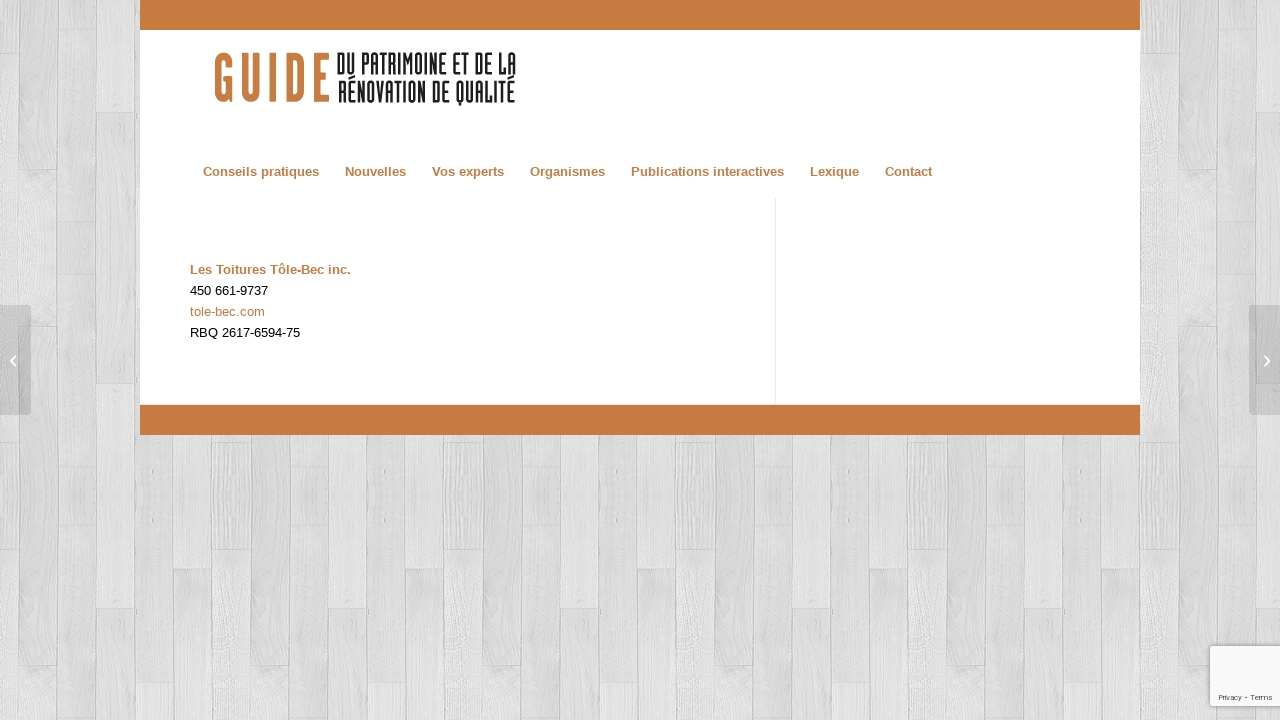

--- FILE ---
content_type: text/html; charset=utf-8
request_url: https://www.google.com/recaptcha/api2/anchor?ar=1&k=6LeXtqYaAAAAAMQs_hZymzAV8JlaLifRWprn-zq_&co=aHR0cHM6Ly9tb25ndWlkZWR1cGF0cmltb2luZS5jb206NDQz&hl=en&v=PoyoqOPhxBO7pBk68S4YbpHZ&size=invisible&anchor-ms=20000&execute-ms=30000&cb=hpb4qzd22jb1
body_size: 49705
content:
<!DOCTYPE HTML><html dir="ltr" lang="en"><head><meta http-equiv="Content-Type" content="text/html; charset=UTF-8">
<meta http-equiv="X-UA-Compatible" content="IE=edge">
<title>reCAPTCHA</title>
<style type="text/css">
/* cyrillic-ext */
@font-face {
  font-family: 'Roboto';
  font-style: normal;
  font-weight: 400;
  font-stretch: 100%;
  src: url(//fonts.gstatic.com/s/roboto/v48/KFO7CnqEu92Fr1ME7kSn66aGLdTylUAMa3GUBHMdazTgWw.woff2) format('woff2');
  unicode-range: U+0460-052F, U+1C80-1C8A, U+20B4, U+2DE0-2DFF, U+A640-A69F, U+FE2E-FE2F;
}
/* cyrillic */
@font-face {
  font-family: 'Roboto';
  font-style: normal;
  font-weight: 400;
  font-stretch: 100%;
  src: url(//fonts.gstatic.com/s/roboto/v48/KFO7CnqEu92Fr1ME7kSn66aGLdTylUAMa3iUBHMdazTgWw.woff2) format('woff2');
  unicode-range: U+0301, U+0400-045F, U+0490-0491, U+04B0-04B1, U+2116;
}
/* greek-ext */
@font-face {
  font-family: 'Roboto';
  font-style: normal;
  font-weight: 400;
  font-stretch: 100%;
  src: url(//fonts.gstatic.com/s/roboto/v48/KFO7CnqEu92Fr1ME7kSn66aGLdTylUAMa3CUBHMdazTgWw.woff2) format('woff2');
  unicode-range: U+1F00-1FFF;
}
/* greek */
@font-face {
  font-family: 'Roboto';
  font-style: normal;
  font-weight: 400;
  font-stretch: 100%;
  src: url(//fonts.gstatic.com/s/roboto/v48/KFO7CnqEu92Fr1ME7kSn66aGLdTylUAMa3-UBHMdazTgWw.woff2) format('woff2');
  unicode-range: U+0370-0377, U+037A-037F, U+0384-038A, U+038C, U+038E-03A1, U+03A3-03FF;
}
/* math */
@font-face {
  font-family: 'Roboto';
  font-style: normal;
  font-weight: 400;
  font-stretch: 100%;
  src: url(//fonts.gstatic.com/s/roboto/v48/KFO7CnqEu92Fr1ME7kSn66aGLdTylUAMawCUBHMdazTgWw.woff2) format('woff2');
  unicode-range: U+0302-0303, U+0305, U+0307-0308, U+0310, U+0312, U+0315, U+031A, U+0326-0327, U+032C, U+032F-0330, U+0332-0333, U+0338, U+033A, U+0346, U+034D, U+0391-03A1, U+03A3-03A9, U+03B1-03C9, U+03D1, U+03D5-03D6, U+03F0-03F1, U+03F4-03F5, U+2016-2017, U+2034-2038, U+203C, U+2040, U+2043, U+2047, U+2050, U+2057, U+205F, U+2070-2071, U+2074-208E, U+2090-209C, U+20D0-20DC, U+20E1, U+20E5-20EF, U+2100-2112, U+2114-2115, U+2117-2121, U+2123-214F, U+2190, U+2192, U+2194-21AE, U+21B0-21E5, U+21F1-21F2, U+21F4-2211, U+2213-2214, U+2216-22FF, U+2308-230B, U+2310, U+2319, U+231C-2321, U+2336-237A, U+237C, U+2395, U+239B-23B7, U+23D0, U+23DC-23E1, U+2474-2475, U+25AF, U+25B3, U+25B7, U+25BD, U+25C1, U+25CA, U+25CC, U+25FB, U+266D-266F, U+27C0-27FF, U+2900-2AFF, U+2B0E-2B11, U+2B30-2B4C, U+2BFE, U+3030, U+FF5B, U+FF5D, U+1D400-1D7FF, U+1EE00-1EEFF;
}
/* symbols */
@font-face {
  font-family: 'Roboto';
  font-style: normal;
  font-weight: 400;
  font-stretch: 100%;
  src: url(//fonts.gstatic.com/s/roboto/v48/KFO7CnqEu92Fr1ME7kSn66aGLdTylUAMaxKUBHMdazTgWw.woff2) format('woff2');
  unicode-range: U+0001-000C, U+000E-001F, U+007F-009F, U+20DD-20E0, U+20E2-20E4, U+2150-218F, U+2190, U+2192, U+2194-2199, U+21AF, U+21E6-21F0, U+21F3, U+2218-2219, U+2299, U+22C4-22C6, U+2300-243F, U+2440-244A, U+2460-24FF, U+25A0-27BF, U+2800-28FF, U+2921-2922, U+2981, U+29BF, U+29EB, U+2B00-2BFF, U+4DC0-4DFF, U+FFF9-FFFB, U+10140-1018E, U+10190-1019C, U+101A0, U+101D0-101FD, U+102E0-102FB, U+10E60-10E7E, U+1D2C0-1D2D3, U+1D2E0-1D37F, U+1F000-1F0FF, U+1F100-1F1AD, U+1F1E6-1F1FF, U+1F30D-1F30F, U+1F315, U+1F31C, U+1F31E, U+1F320-1F32C, U+1F336, U+1F378, U+1F37D, U+1F382, U+1F393-1F39F, U+1F3A7-1F3A8, U+1F3AC-1F3AF, U+1F3C2, U+1F3C4-1F3C6, U+1F3CA-1F3CE, U+1F3D4-1F3E0, U+1F3ED, U+1F3F1-1F3F3, U+1F3F5-1F3F7, U+1F408, U+1F415, U+1F41F, U+1F426, U+1F43F, U+1F441-1F442, U+1F444, U+1F446-1F449, U+1F44C-1F44E, U+1F453, U+1F46A, U+1F47D, U+1F4A3, U+1F4B0, U+1F4B3, U+1F4B9, U+1F4BB, U+1F4BF, U+1F4C8-1F4CB, U+1F4D6, U+1F4DA, U+1F4DF, U+1F4E3-1F4E6, U+1F4EA-1F4ED, U+1F4F7, U+1F4F9-1F4FB, U+1F4FD-1F4FE, U+1F503, U+1F507-1F50B, U+1F50D, U+1F512-1F513, U+1F53E-1F54A, U+1F54F-1F5FA, U+1F610, U+1F650-1F67F, U+1F687, U+1F68D, U+1F691, U+1F694, U+1F698, U+1F6AD, U+1F6B2, U+1F6B9-1F6BA, U+1F6BC, U+1F6C6-1F6CF, U+1F6D3-1F6D7, U+1F6E0-1F6EA, U+1F6F0-1F6F3, U+1F6F7-1F6FC, U+1F700-1F7FF, U+1F800-1F80B, U+1F810-1F847, U+1F850-1F859, U+1F860-1F887, U+1F890-1F8AD, U+1F8B0-1F8BB, U+1F8C0-1F8C1, U+1F900-1F90B, U+1F93B, U+1F946, U+1F984, U+1F996, U+1F9E9, U+1FA00-1FA6F, U+1FA70-1FA7C, U+1FA80-1FA89, U+1FA8F-1FAC6, U+1FACE-1FADC, U+1FADF-1FAE9, U+1FAF0-1FAF8, U+1FB00-1FBFF;
}
/* vietnamese */
@font-face {
  font-family: 'Roboto';
  font-style: normal;
  font-weight: 400;
  font-stretch: 100%;
  src: url(//fonts.gstatic.com/s/roboto/v48/KFO7CnqEu92Fr1ME7kSn66aGLdTylUAMa3OUBHMdazTgWw.woff2) format('woff2');
  unicode-range: U+0102-0103, U+0110-0111, U+0128-0129, U+0168-0169, U+01A0-01A1, U+01AF-01B0, U+0300-0301, U+0303-0304, U+0308-0309, U+0323, U+0329, U+1EA0-1EF9, U+20AB;
}
/* latin-ext */
@font-face {
  font-family: 'Roboto';
  font-style: normal;
  font-weight: 400;
  font-stretch: 100%;
  src: url(//fonts.gstatic.com/s/roboto/v48/KFO7CnqEu92Fr1ME7kSn66aGLdTylUAMa3KUBHMdazTgWw.woff2) format('woff2');
  unicode-range: U+0100-02BA, U+02BD-02C5, U+02C7-02CC, U+02CE-02D7, U+02DD-02FF, U+0304, U+0308, U+0329, U+1D00-1DBF, U+1E00-1E9F, U+1EF2-1EFF, U+2020, U+20A0-20AB, U+20AD-20C0, U+2113, U+2C60-2C7F, U+A720-A7FF;
}
/* latin */
@font-face {
  font-family: 'Roboto';
  font-style: normal;
  font-weight: 400;
  font-stretch: 100%;
  src: url(//fonts.gstatic.com/s/roboto/v48/KFO7CnqEu92Fr1ME7kSn66aGLdTylUAMa3yUBHMdazQ.woff2) format('woff2');
  unicode-range: U+0000-00FF, U+0131, U+0152-0153, U+02BB-02BC, U+02C6, U+02DA, U+02DC, U+0304, U+0308, U+0329, U+2000-206F, U+20AC, U+2122, U+2191, U+2193, U+2212, U+2215, U+FEFF, U+FFFD;
}
/* cyrillic-ext */
@font-face {
  font-family: 'Roboto';
  font-style: normal;
  font-weight: 500;
  font-stretch: 100%;
  src: url(//fonts.gstatic.com/s/roboto/v48/KFO7CnqEu92Fr1ME7kSn66aGLdTylUAMa3GUBHMdazTgWw.woff2) format('woff2');
  unicode-range: U+0460-052F, U+1C80-1C8A, U+20B4, U+2DE0-2DFF, U+A640-A69F, U+FE2E-FE2F;
}
/* cyrillic */
@font-face {
  font-family: 'Roboto';
  font-style: normal;
  font-weight: 500;
  font-stretch: 100%;
  src: url(//fonts.gstatic.com/s/roboto/v48/KFO7CnqEu92Fr1ME7kSn66aGLdTylUAMa3iUBHMdazTgWw.woff2) format('woff2');
  unicode-range: U+0301, U+0400-045F, U+0490-0491, U+04B0-04B1, U+2116;
}
/* greek-ext */
@font-face {
  font-family: 'Roboto';
  font-style: normal;
  font-weight: 500;
  font-stretch: 100%;
  src: url(//fonts.gstatic.com/s/roboto/v48/KFO7CnqEu92Fr1ME7kSn66aGLdTylUAMa3CUBHMdazTgWw.woff2) format('woff2');
  unicode-range: U+1F00-1FFF;
}
/* greek */
@font-face {
  font-family: 'Roboto';
  font-style: normal;
  font-weight: 500;
  font-stretch: 100%;
  src: url(//fonts.gstatic.com/s/roboto/v48/KFO7CnqEu92Fr1ME7kSn66aGLdTylUAMa3-UBHMdazTgWw.woff2) format('woff2');
  unicode-range: U+0370-0377, U+037A-037F, U+0384-038A, U+038C, U+038E-03A1, U+03A3-03FF;
}
/* math */
@font-face {
  font-family: 'Roboto';
  font-style: normal;
  font-weight: 500;
  font-stretch: 100%;
  src: url(//fonts.gstatic.com/s/roboto/v48/KFO7CnqEu92Fr1ME7kSn66aGLdTylUAMawCUBHMdazTgWw.woff2) format('woff2');
  unicode-range: U+0302-0303, U+0305, U+0307-0308, U+0310, U+0312, U+0315, U+031A, U+0326-0327, U+032C, U+032F-0330, U+0332-0333, U+0338, U+033A, U+0346, U+034D, U+0391-03A1, U+03A3-03A9, U+03B1-03C9, U+03D1, U+03D5-03D6, U+03F0-03F1, U+03F4-03F5, U+2016-2017, U+2034-2038, U+203C, U+2040, U+2043, U+2047, U+2050, U+2057, U+205F, U+2070-2071, U+2074-208E, U+2090-209C, U+20D0-20DC, U+20E1, U+20E5-20EF, U+2100-2112, U+2114-2115, U+2117-2121, U+2123-214F, U+2190, U+2192, U+2194-21AE, U+21B0-21E5, U+21F1-21F2, U+21F4-2211, U+2213-2214, U+2216-22FF, U+2308-230B, U+2310, U+2319, U+231C-2321, U+2336-237A, U+237C, U+2395, U+239B-23B7, U+23D0, U+23DC-23E1, U+2474-2475, U+25AF, U+25B3, U+25B7, U+25BD, U+25C1, U+25CA, U+25CC, U+25FB, U+266D-266F, U+27C0-27FF, U+2900-2AFF, U+2B0E-2B11, U+2B30-2B4C, U+2BFE, U+3030, U+FF5B, U+FF5D, U+1D400-1D7FF, U+1EE00-1EEFF;
}
/* symbols */
@font-face {
  font-family: 'Roboto';
  font-style: normal;
  font-weight: 500;
  font-stretch: 100%;
  src: url(//fonts.gstatic.com/s/roboto/v48/KFO7CnqEu92Fr1ME7kSn66aGLdTylUAMaxKUBHMdazTgWw.woff2) format('woff2');
  unicode-range: U+0001-000C, U+000E-001F, U+007F-009F, U+20DD-20E0, U+20E2-20E4, U+2150-218F, U+2190, U+2192, U+2194-2199, U+21AF, U+21E6-21F0, U+21F3, U+2218-2219, U+2299, U+22C4-22C6, U+2300-243F, U+2440-244A, U+2460-24FF, U+25A0-27BF, U+2800-28FF, U+2921-2922, U+2981, U+29BF, U+29EB, U+2B00-2BFF, U+4DC0-4DFF, U+FFF9-FFFB, U+10140-1018E, U+10190-1019C, U+101A0, U+101D0-101FD, U+102E0-102FB, U+10E60-10E7E, U+1D2C0-1D2D3, U+1D2E0-1D37F, U+1F000-1F0FF, U+1F100-1F1AD, U+1F1E6-1F1FF, U+1F30D-1F30F, U+1F315, U+1F31C, U+1F31E, U+1F320-1F32C, U+1F336, U+1F378, U+1F37D, U+1F382, U+1F393-1F39F, U+1F3A7-1F3A8, U+1F3AC-1F3AF, U+1F3C2, U+1F3C4-1F3C6, U+1F3CA-1F3CE, U+1F3D4-1F3E0, U+1F3ED, U+1F3F1-1F3F3, U+1F3F5-1F3F7, U+1F408, U+1F415, U+1F41F, U+1F426, U+1F43F, U+1F441-1F442, U+1F444, U+1F446-1F449, U+1F44C-1F44E, U+1F453, U+1F46A, U+1F47D, U+1F4A3, U+1F4B0, U+1F4B3, U+1F4B9, U+1F4BB, U+1F4BF, U+1F4C8-1F4CB, U+1F4D6, U+1F4DA, U+1F4DF, U+1F4E3-1F4E6, U+1F4EA-1F4ED, U+1F4F7, U+1F4F9-1F4FB, U+1F4FD-1F4FE, U+1F503, U+1F507-1F50B, U+1F50D, U+1F512-1F513, U+1F53E-1F54A, U+1F54F-1F5FA, U+1F610, U+1F650-1F67F, U+1F687, U+1F68D, U+1F691, U+1F694, U+1F698, U+1F6AD, U+1F6B2, U+1F6B9-1F6BA, U+1F6BC, U+1F6C6-1F6CF, U+1F6D3-1F6D7, U+1F6E0-1F6EA, U+1F6F0-1F6F3, U+1F6F7-1F6FC, U+1F700-1F7FF, U+1F800-1F80B, U+1F810-1F847, U+1F850-1F859, U+1F860-1F887, U+1F890-1F8AD, U+1F8B0-1F8BB, U+1F8C0-1F8C1, U+1F900-1F90B, U+1F93B, U+1F946, U+1F984, U+1F996, U+1F9E9, U+1FA00-1FA6F, U+1FA70-1FA7C, U+1FA80-1FA89, U+1FA8F-1FAC6, U+1FACE-1FADC, U+1FADF-1FAE9, U+1FAF0-1FAF8, U+1FB00-1FBFF;
}
/* vietnamese */
@font-face {
  font-family: 'Roboto';
  font-style: normal;
  font-weight: 500;
  font-stretch: 100%;
  src: url(//fonts.gstatic.com/s/roboto/v48/KFO7CnqEu92Fr1ME7kSn66aGLdTylUAMa3OUBHMdazTgWw.woff2) format('woff2');
  unicode-range: U+0102-0103, U+0110-0111, U+0128-0129, U+0168-0169, U+01A0-01A1, U+01AF-01B0, U+0300-0301, U+0303-0304, U+0308-0309, U+0323, U+0329, U+1EA0-1EF9, U+20AB;
}
/* latin-ext */
@font-face {
  font-family: 'Roboto';
  font-style: normal;
  font-weight: 500;
  font-stretch: 100%;
  src: url(//fonts.gstatic.com/s/roboto/v48/KFO7CnqEu92Fr1ME7kSn66aGLdTylUAMa3KUBHMdazTgWw.woff2) format('woff2');
  unicode-range: U+0100-02BA, U+02BD-02C5, U+02C7-02CC, U+02CE-02D7, U+02DD-02FF, U+0304, U+0308, U+0329, U+1D00-1DBF, U+1E00-1E9F, U+1EF2-1EFF, U+2020, U+20A0-20AB, U+20AD-20C0, U+2113, U+2C60-2C7F, U+A720-A7FF;
}
/* latin */
@font-face {
  font-family: 'Roboto';
  font-style: normal;
  font-weight: 500;
  font-stretch: 100%;
  src: url(//fonts.gstatic.com/s/roboto/v48/KFO7CnqEu92Fr1ME7kSn66aGLdTylUAMa3yUBHMdazQ.woff2) format('woff2');
  unicode-range: U+0000-00FF, U+0131, U+0152-0153, U+02BB-02BC, U+02C6, U+02DA, U+02DC, U+0304, U+0308, U+0329, U+2000-206F, U+20AC, U+2122, U+2191, U+2193, U+2212, U+2215, U+FEFF, U+FFFD;
}
/* cyrillic-ext */
@font-face {
  font-family: 'Roboto';
  font-style: normal;
  font-weight: 900;
  font-stretch: 100%;
  src: url(//fonts.gstatic.com/s/roboto/v48/KFO7CnqEu92Fr1ME7kSn66aGLdTylUAMa3GUBHMdazTgWw.woff2) format('woff2');
  unicode-range: U+0460-052F, U+1C80-1C8A, U+20B4, U+2DE0-2DFF, U+A640-A69F, U+FE2E-FE2F;
}
/* cyrillic */
@font-face {
  font-family: 'Roboto';
  font-style: normal;
  font-weight: 900;
  font-stretch: 100%;
  src: url(//fonts.gstatic.com/s/roboto/v48/KFO7CnqEu92Fr1ME7kSn66aGLdTylUAMa3iUBHMdazTgWw.woff2) format('woff2');
  unicode-range: U+0301, U+0400-045F, U+0490-0491, U+04B0-04B1, U+2116;
}
/* greek-ext */
@font-face {
  font-family: 'Roboto';
  font-style: normal;
  font-weight: 900;
  font-stretch: 100%;
  src: url(//fonts.gstatic.com/s/roboto/v48/KFO7CnqEu92Fr1ME7kSn66aGLdTylUAMa3CUBHMdazTgWw.woff2) format('woff2');
  unicode-range: U+1F00-1FFF;
}
/* greek */
@font-face {
  font-family: 'Roboto';
  font-style: normal;
  font-weight: 900;
  font-stretch: 100%;
  src: url(//fonts.gstatic.com/s/roboto/v48/KFO7CnqEu92Fr1ME7kSn66aGLdTylUAMa3-UBHMdazTgWw.woff2) format('woff2');
  unicode-range: U+0370-0377, U+037A-037F, U+0384-038A, U+038C, U+038E-03A1, U+03A3-03FF;
}
/* math */
@font-face {
  font-family: 'Roboto';
  font-style: normal;
  font-weight: 900;
  font-stretch: 100%;
  src: url(//fonts.gstatic.com/s/roboto/v48/KFO7CnqEu92Fr1ME7kSn66aGLdTylUAMawCUBHMdazTgWw.woff2) format('woff2');
  unicode-range: U+0302-0303, U+0305, U+0307-0308, U+0310, U+0312, U+0315, U+031A, U+0326-0327, U+032C, U+032F-0330, U+0332-0333, U+0338, U+033A, U+0346, U+034D, U+0391-03A1, U+03A3-03A9, U+03B1-03C9, U+03D1, U+03D5-03D6, U+03F0-03F1, U+03F4-03F5, U+2016-2017, U+2034-2038, U+203C, U+2040, U+2043, U+2047, U+2050, U+2057, U+205F, U+2070-2071, U+2074-208E, U+2090-209C, U+20D0-20DC, U+20E1, U+20E5-20EF, U+2100-2112, U+2114-2115, U+2117-2121, U+2123-214F, U+2190, U+2192, U+2194-21AE, U+21B0-21E5, U+21F1-21F2, U+21F4-2211, U+2213-2214, U+2216-22FF, U+2308-230B, U+2310, U+2319, U+231C-2321, U+2336-237A, U+237C, U+2395, U+239B-23B7, U+23D0, U+23DC-23E1, U+2474-2475, U+25AF, U+25B3, U+25B7, U+25BD, U+25C1, U+25CA, U+25CC, U+25FB, U+266D-266F, U+27C0-27FF, U+2900-2AFF, U+2B0E-2B11, U+2B30-2B4C, U+2BFE, U+3030, U+FF5B, U+FF5D, U+1D400-1D7FF, U+1EE00-1EEFF;
}
/* symbols */
@font-face {
  font-family: 'Roboto';
  font-style: normal;
  font-weight: 900;
  font-stretch: 100%;
  src: url(//fonts.gstatic.com/s/roboto/v48/KFO7CnqEu92Fr1ME7kSn66aGLdTylUAMaxKUBHMdazTgWw.woff2) format('woff2');
  unicode-range: U+0001-000C, U+000E-001F, U+007F-009F, U+20DD-20E0, U+20E2-20E4, U+2150-218F, U+2190, U+2192, U+2194-2199, U+21AF, U+21E6-21F0, U+21F3, U+2218-2219, U+2299, U+22C4-22C6, U+2300-243F, U+2440-244A, U+2460-24FF, U+25A0-27BF, U+2800-28FF, U+2921-2922, U+2981, U+29BF, U+29EB, U+2B00-2BFF, U+4DC0-4DFF, U+FFF9-FFFB, U+10140-1018E, U+10190-1019C, U+101A0, U+101D0-101FD, U+102E0-102FB, U+10E60-10E7E, U+1D2C0-1D2D3, U+1D2E0-1D37F, U+1F000-1F0FF, U+1F100-1F1AD, U+1F1E6-1F1FF, U+1F30D-1F30F, U+1F315, U+1F31C, U+1F31E, U+1F320-1F32C, U+1F336, U+1F378, U+1F37D, U+1F382, U+1F393-1F39F, U+1F3A7-1F3A8, U+1F3AC-1F3AF, U+1F3C2, U+1F3C4-1F3C6, U+1F3CA-1F3CE, U+1F3D4-1F3E0, U+1F3ED, U+1F3F1-1F3F3, U+1F3F5-1F3F7, U+1F408, U+1F415, U+1F41F, U+1F426, U+1F43F, U+1F441-1F442, U+1F444, U+1F446-1F449, U+1F44C-1F44E, U+1F453, U+1F46A, U+1F47D, U+1F4A3, U+1F4B0, U+1F4B3, U+1F4B9, U+1F4BB, U+1F4BF, U+1F4C8-1F4CB, U+1F4D6, U+1F4DA, U+1F4DF, U+1F4E3-1F4E6, U+1F4EA-1F4ED, U+1F4F7, U+1F4F9-1F4FB, U+1F4FD-1F4FE, U+1F503, U+1F507-1F50B, U+1F50D, U+1F512-1F513, U+1F53E-1F54A, U+1F54F-1F5FA, U+1F610, U+1F650-1F67F, U+1F687, U+1F68D, U+1F691, U+1F694, U+1F698, U+1F6AD, U+1F6B2, U+1F6B9-1F6BA, U+1F6BC, U+1F6C6-1F6CF, U+1F6D3-1F6D7, U+1F6E0-1F6EA, U+1F6F0-1F6F3, U+1F6F7-1F6FC, U+1F700-1F7FF, U+1F800-1F80B, U+1F810-1F847, U+1F850-1F859, U+1F860-1F887, U+1F890-1F8AD, U+1F8B0-1F8BB, U+1F8C0-1F8C1, U+1F900-1F90B, U+1F93B, U+1F946, U+1F984, U+1F996, U+1F9E9, U+1FA00-1FA6F, U+1FA70-1FA7C, U+1FA80-1FA89, U+1FA8F-1FAC6, U+1FACE-1FADC, U+1FADF-1FAE9, U+1FAF0-1FAF8, U+1FB00-1FBFF;
}
/* vietnamese */
@font-face {
  font-family: 'Roboto';
  font-style: normal;
  font-weight: 900;
  font-stretch: 100%;
  src: url(//fonts.gstatic.com/s/roboto/v48/KFO7CnqEu92Fr1ME7kSn66aGLdTylUAMa3OUBHMdazTgWw.woff2) format('woff2');
  unicode-range: U+0102-0103, U+0110-0111, U+0128-0129, U+0168-0169, U+01A0-01A1, U+01AF-01B0, U+0300-0301, U+0303-0304, U+0308-0309, U+0323, U+0329, U+1EA0-1EF9, U+20AB;
}
/* latin-ext */
@font-face {
  font-family: 'Roboto';
  font-style: normal;
  font-weight: 900;
  font-stretch: 100%;
  src: url(//fonts.gstatic.com/s/roboto/v48/KFO7CnqEu92Fr1ME7kSn66aGLdTylUAMa3KUBHMdazTgWw.woff2) format('woff2');
  unicode-range: U+0100-02BA, U+02BD-02C5, U+02C7-02CC, U+02CE-02D7, U+02DD-02FF, U+0304, U+0308, U+0329, U+1D00-1DBF, U+1E00-1E9F, U+1EF2-1EFF, U+2020, U+20A0-20AB, U+20AD-20C0, U+2113, U+2C60-2C7F, U+A720-A7FF;
}
/* latin */
@font-face {
  font-family: 'Roboto';
  font-style: normal;
  font-weight: 900;
  font-stretch: 100%;
  src: url(//fonts.gstatic.com/s/roboto/v48/KFO7CnqEu92Fr1ME7kSn66aGLdTylUAMa3yUBHMdazQ.woff2) format('woff2');
  unicode-range: U+0000-00FF, U+0131, U+0152-0153, U+02BB-02BC, U+02C6, U+02DA, U+02DC, U+0304, U+0308, U+0329, U+2000-206F, U+20AC, U+2122, U+2191, U+2193, U+2212, U+2215, U+FEFF, U+FFFD;
}

</style>
<link rel="stylesheet" type="text/css" href="https://www.gstatic.com/recaptcha/releases/PoyoqOPhxBO7pBk68S4YbpHZ/styles__ltr.css">
<script nonce="CkuDreLTZnr62jXr4Tt2MQ" type="text/javascript">window['__recaptcha_api'] = 'https://www.google.com/recaptcha/api2/';</script>
<script type="text/javascript" src="https://www.gstatic.com/recaptcha/releases/PoyoqOPhxBO7pBk68S4YbpHZ/recaptcha__en.js" nonce="CkuDreLTZnr62jXr4Tt2MQ">
      
    </script></head>
<body><div id="rc-anchor-alert" class="rc-anchor-alert"></div>
<input type="hidden" id="recaptcha-token" value="[base64]">
<script type="text/javascript" nonce="CkuDreLTZnr62jXr4Tt2MQ">
      recaptcha.anchor.Main.init("[\x22ainput\x22,[\x22bgdata\x22,\x22\x22,\[base64]/[base64]/[base64]/[base64]/[base64]/[base64]/[base64]/[base64]/[base64]/[base64]\\u003d\x22,\[base64]\\u003d\\u003d\x22,\x22YMK1McKHwrfCo8KDOwjChiVew7PDt8KHwqHDsMK2wpctw6MWwqTDkMOrw4DDkcKLPcKBXjDDnMKzEcKCan/Dh8KwGE7CisOLTXrCgMKlb8OMdMOBwpo+w6oawptRwqnDrz/[base64]/CvsOGNRkfTMOFNh/DkXzCoC16BREZwoB3wrvChBjDrBDDl0R9wqzCnH3Dk1VQwosFwqHClDfDnMKJw64nBHALL8KSw7PCtMOWw6bDhMOYwoHCtmslasOqw5dEw5PDocKNL1VywpPDs1AtXsK2w6LCt8O2JMOhwqAQK8ONAsKlendTw7IWHMO8w6HDoRfCqsOzUiQDUwYFw7/[base64]/[base64]/CjcORcTfCnBMhwrfCnHUbwpJUw6/DicKAw6ImL8O2wpHDp2bDrm7Dq8K2MktFecOpw5LDvsKYCWVBw7bCk8KdwqV2L8Oww6XDrUhcw5fDiRc6wojDrSo2woNHA8K2wo0Ow5llbcOxe2jCmwFdd8KTwq7CkcOAw4zCrsO1w6VRdi/[base64]/SlY4wqdRDXN5BMOhQH3DgnENIicow7jDj8OlQ8K7ZMOqw4guw7NMw5DClMKBwrXCmcKgDDjDmlTDvHJjUSrClMOfwq8RQjt/w5LCh0IFwrbCoMOyBcOgwoQ+wqFQwph0wrtZwqvDrBXCtFTDjwrDmDzCmj1MEsOQIsKcdmDDgATDnFw8F8KXw7fCqsKWw4ojXMO5KcOkwpPCjcKed2bDtcOBwp8bwqp7w5XChMK6ahzCv8KQP8OAw7rChMK/wo8iwocXGgXDkMKAS0fCog/CsVc6d3BES8O4w53CgndlHXnDhcKCLMO6MMOVJmM7UHc1OFHCuFzDv8KCw6TCq8KpwplOw5fDux3CjC/CsSPCncOdw4zCrMOXwpkIwrsLCRxTTnpfw4DDt0XDmDzCiT3CiMKKChZUamJBwr0twoB4a8Kqw7ZQe0rCpMKfw5LCiMK3MsOQccKGwrLCpsK6w5/CkG3CqcKPw5vDssKSKW8qwr7CqsO9wq3DugBjw5PDgcKRwoPCvngNw4hYAMKaTDDCgMOiw5xmZ8OcPFLDplMnFAZkO8KSwoVKcBXDp0nDgC5MHA58Dx/Cm8O3wrzCoyzCjicqNjJdw716D0M9wrXDg8KiwoBdw5BRw6TDlMK2woUFw5hYworCkwnDrjHCg8KIwqLCvj/CikHDncOawpoPwrd/woYdHMOVwpbDsgUSQcKxw7QfLsOnAsOnMcK/NlcsOsKLKcKeS0MlFWwWw543w53DompkYMKhKB8CwppSZUHChxrCtcO8wqI3w6PCtMKwwpzCoGTDqmxmwr45X8Kuwp91w7/DicOjEMKLw7/[base64]/DhsKxw5TDscKewoJSw4XCs2AKacKZw51KfRTDicKoa8KjwobDn8OnScOiacKwwo9EYX0dwq/[base64]/CjzR/w4PCihTDvMK2Om3CmiLDr0jCl25tI8KIF3PDnDtow4BIw4BLwoXDsX0uwohGwo3DrsOdw5xiwp/[base64]/YMKGCB53wqXDsMO3Qn0YbVvDscKyPVLCiyDCoMKQa8KeeVoiwpxyaMKHwpPCmxpMCsOIMcKOIGrCssKgw4hNw4bCnWDDoMOcw7UBUnZEw5XCrMK5w7p3wo5JZcOnQwQ3wrDDksKQPlrDiSzCvRhgTcOJwoVmOMOKZVR9w73DgyxoZ8OxfcOfwrfDhcOqA8KpwqDDrk/CpcOaJm8GbjU1V3DDsRbDhcKnR8K5KsO0SGbDl0QGVBInNsOxw7Q6w5jCvAoTKGpkMsKGwpYeck1vEhx+w4sLw5QpJCdBJsKRwph2w6c3HH1yJwt8JF7DrsOwG2NQwrnCrsKndMKiIlvCnCXCvURBeVnDt8OfV8KDV8KDwoHDrR3Doi5Qw6HDlhDCucK/wo06esOZw6l/wrg5wqfDjsOuw6nDg8OcCMOuLAAUGcKNfEcFYsKaw7HDmivCnsOKwpnCisOnKh/CqhwYRcO+PQHDiMO/MMOna1HCmcK1e8O2BcKGwr3DmUEhwpgvwpfDusKnwpdVSAjDgMOtw5wNFhtMw6c2McOMG1fCrcOvVQF5w6nCmQ8ZNMO+J3LDk8OLwpbDizvCtBfDssO5w6bDvXoNaMOrLEbCjTfDh8KIw4Yrwq/DiMObw6s5Ck3Cn3oewqhdJ8K5ZSpTCMKJw7hSS8O2w6LDp8OkNQPCp8K5w6LDpUTDpcK7w7/DocKawrszwqpEQn5gw4zDoFZDLcKIwr7Cp8KTZMK7w5/CisK3w5R4FQk4C8KfEMOFwrARI8KVG8KNNcKrw4TDpFfDm1fCvMKIw6nDhcObwoshe8OIwp/Cjns8WGrDmH01wqY8w5Quw5vClVTDqcKEwp/[base64]/CnsKXwrwuCMKcwqfCusORABnDqMOoThl2w7J5A3rClcOsK8O/wr/[base64]/Drxsnw47Cs8OAScKwN8KDO8O/wqoEdgTCvmTDncKJRsOoZh3Cn2F3dg1Gw4k1w5TDk8KXw6lTW8OXwrxfw6zDhxBTwovCpyLDn8O0RDN/w7clB24Qwq/CqCHDrsObIcKnUS0wJ8Opw6DCmxjDh8OZQcKDwqHDp0vDsFh/CcK8EX7Dl8KLwoYPwrXDsW7DjnF5w7l7QC3DicKeGMKnw7zDmXpyYnZwf8KkJcKyAjPDrsOjI8KEwpdZHcKsw41KQsKOw50UXn/CvsOgw6/DsMK8wqZ/aFh6woPDqw0RdWfCkRsIwq1uwobDmnxXwpcOOnpCwqI0wofDqMKtw57DgQtZwpE7H8OXw5ANI8KGwq/CiMKHYcKGw54hTVgXwrLCosOKaRzDr8KPw5lMwrjDoHQuwoNzS8KywqrCuMKFJ8K5IzPDmy1PVnbCrsKKD2jDqUfDvMK5woPDgcOiw48CSSHChHzCvlgCwqJoScKnOMKJHljDrsK/woY0woVicEDCkWDCi8KZPU1GHgQnBHfCgsKtw5MFw5jCi8OJwpoYBiNyHEYQTsONDMOBw6ZaWsKXw7s4wplNw4HDrQHDpgrCoMKLa0Yow6vCgShmw57DscK7w7hAw7N5PMKxwr5tKsKFw6I9w5jDksKRG8Kuw7jCg8ORWMKcU8KWEcOmHxHCmDLDvgFJw47CmDJpD3/Ck8OxLcOxw6hcwrAGcMOXwq/DrMKdQgLCpgx4w7PDri7Dg1gpw7dcw5PCvWoIWyo4w7/[base64]/[base64]/Dhi7DgsO3w5QRwrxwwqbCrMKHw4HCrFNlw4YyCsKXwqTDtsKLwpbCmTwEacKMfsKTw7soATzDnMOIwqQ6OcK9esOhFlvDqsK8wrFtTXMWSWzCnX7Dg8K6C0HDn0RNw5LDlDPDkhXDqsKwD0jCuVnCrMOdakgSwr4Uw64eYsOQT1hUw7rCiHrCkMKkNFHChU/CnTVWwq/Dt2HCocOGwqjCnRJqTMKed8Knw7ZnUMKrw74cUsKiwpLCuwRadAgVPWLDhDhOwowhR10pdAMKw4gqwq/DiRRuIMKfeRLDlwXCvATDq8OIRcKgw6MOXzwswoI5Y206U8KnfVcOwoHDgyJBw65qR8KGDzIILcKWw7/CiMOuwqPDhsO1RsO+woogYcOKw4zDnsOPwqfDgkstQhTDsmUSwoPCn0HDqjUPwr4iKcO9wp3DnsOawo3CqcKCDHDDohg6wqDDkcK8McONw5U3w7rCkF/[base64]/DolzDpXQIDi0owpfCkMOYPMKdw6hQw5BTwogewqR7NMKCwrPDvcO3cnzDqsKlwo/Dh8OFHF/DrcKNwr3CpxPDl0vCu8KgG0UhG8Kkw6FlwonDpHfDuMKdFsKsT0PDiFLDiMO1O8OSBxQ/w7YzLcO4wroiVsOjHi94w5rCkMOBwqUCwoU5a3vDq1Mnwq/[base64]/Dmxt+w4cpaGrCpzh6wp7DmwzDh0TDm8K2Rh7DsMOfwr/CjsKRw7cNXgwQw5cpPMOcS8OiI27Cu8OkwqnChsKgFMKRwqcBLcKVwprCg8KSw79oLcKgRMKfTznCisOIwrMCwrJCwonDq0/CjcOkw4fDuQrCu8KDwrvDpcK3EMOUY3Jww53CrREOcMKjwo3Dp8Knw6jCisKpVcKrw7nDtsO4EsOCw7LDn8OkwpjDl2s/PWUTw7bCrRvCvVogw5EENQZlwoItU8OwwrUCwqTDjsKnBcKoLXZAVljCq8OPcDBVS8KPwr0xIcOgw77Dl2gZKsKPEcOow5PDjzbDrMOxw5RLC8Orw6TDowBdwoPCscKswpcFHSt6X8OyVQzCvnoiwpAmw4vCvAjCpRvCpsKIw7IJwq/DmkHCj8Kfw7XDgSTDo8K3fsO6wosldXLCo8KBVCYkwp9+w43CjsKMw53DosOqR8KBwoVFXmPCmcOcW8KBO8KrQMO1wr3DhiTCisKfw6LCklZ9Ln0vw5V1ZBLCpsKACVFLFWxGw7UEw4nCkcO+NwrCnsOwMGfDpcOYwpHCoXDCgsKNQcKbXsK3w7BPwqRvw7/CrivCmlvClMKOw7VLDmhrH8K4wp/DknrDt8K3Hh3Cu3o8wrLCpMOYwoQ8w6HCssOBwoPDtRDDvlgRfUDCvxMaJcKpDcKAw6QOecOTQMOHNx0+w7vCpcKkeDDCjsKRwrYYX27DmsODw4F9woMULsOJGsKdEQrDlAliN8Ocw5rDixEjQ8OoGMKhw5c0WsOOwqUJHGsywrYyO0vCtsOcw79SZBDDgUh/P1DDiToZSMO+wqfCviQXw67DtMKuw5gGL8KOw4LCtMKxScOQw5/CgCPDmUt+QMKSwrt4w45kEcKyw5Uzc8KTw5vCuGxaBBTDrCMZaytxw7jCgyHCgsKvw6rCv3pfE8K4YRzCoGnDk0zDoVnDoBvDq8KYw7TDgiJfwo0ZDsOPwrDCrEzCncOZWsOuw4nDlR0/RGLDjsOrwrXDum0oD0rDu8KhZcKmwrdWwpzDp8K+VnjCljHDhDbDuMKCwrTCoAFxesOub8OLBcOfw5N2wpTCuU3CvsOfw6R5A8KJOsOeT8OMe8Ohwrl6w4Bkw6BmUsOgw7/DhMKGw5lzwpfDtcOnwrlewpMGwo0hw6fDrWZjwp8yw6XCt8KRwrXDvh7CsFrCrSDChRrCtsOswo/DisKHwrZCPwgUCEgqYnLCnkLDgcOlw6PDucKmGMKjw69CMyLCnmcHZRzClHxmTcOmM8KRPRDCpHzDuSjDhm/CgTvCscOOEyNewq7DpsOxfzzCssK3bMKOwptdwobCiMOUwpfDscKNwpjDs8KhS8KMTmjCrcOFa1hOw6HDhSjDlcKlTMKXw7cHwobCssKVw6BmwoHDlV1MEsKaw5Q7LAIkaXlMenQzB8OUw50HKA/DjU7DrgMUJjjCuMOkw6EUFm5cw5AlTF4iDAh+w6dLw7MLwosMwqjCugLDukTChhfCuR/Do098Phg3WVTCkzpyQcO2wrzDjUzCtMK+bMOXYsObwoLDgcKCOMKOw4o2woDDmAXCksK0XR4nJT8DwrgUHC0hw5kKwpU/GcKJPcOLwrMSH0LCkE/DllHCo8ONw4dVdCYbwozDsMKTGcOAPcKwwpHChcOGUn9vdTTCgWHClsOgZMOraMKUIGTChMKeTMO5dsKGGsOkw6TDry7DoVoGWcODwqvDkSDDqTszwqrDj8O6w7DCkMKFK3zCu8OEwqcsw7LCjsORw4bDkHLDnsOIwpTDlTTCk8KZw4HDvkrDqMK/[base64]/ChEgzwqDCg8K/[base64]/BUAqwoxPOFrCjTXCmBXClVDDumvCgHo7w6LDuzTDusKPwo/CjwDDsMKkdUJLw6B5wpArw4/CmMOxf3FtwoxnwqpgXMKqXMOPccOhdURLfsOqbh/DlsKKAMKudTdnwr3DusO3w73DkcKqMmUiw6hPPhfCthnCqsOvPMOpwp3ChArCgsKVw5VWwqJLw71lw6d7wqrCg1ckwpgeNCZUwpvDgcKYw5HCg8K4wqbChMKMw7EJZ1l/[base64]/DgEF4wrPDnnLDqkptdTXCs2PDocOEw6XDrXTCjMKOw7LCpVHDmMOoesOOw5fCjcOuYw9nwo3DvcO4XX7Dhltcw7nDuAAkw74KJ1HDlgJ4w5kUDxvDnBzDo2HCh1pqeHkzGMO7w7F/BMKtMRrDqcOHwrnCs8OwZsOcY8KFwrXDrQbDn8OPRVVfw7jDtTPChcOJDsOeR8Oqw5LCtMOaHcKYw6zDgMOla8OWwrrCqcKYwrzDoMOzURQDw5/CgC/[base64]/DqsOhw7MjBTLDjVTDjC3CsMOqworCqhvDpXHCtMOAwrV+w4FxwoJiwqrCtsKpw7TCmQJawq1WP1vCmsKbwqJIBmYDQTh/YFjCp8OWTyA2PSh2eMOnHMOaIsKlVy7DscOBcRTClcK/NcOZwp3DmCYqUg1YwoR6G8ODwonDlTU/AcO5fQDCk8Oiwpt3w4shEsOlBzLDkzjChH0nw7M4wonDgMK0w6HChSIUIUcvf8ONBcO5PsOow6rDqx5Nwq/CtcKgRGgOf8OZHcOfwqLDucKlAjPDrMKww6ISw6Y0SxrDosKiWSHCmTF9w4jDnMOza8K7wpPDgBwGw5DCksKADMKcccONwqApAl/[base64]/DmX7CvHYJw7p1QMKKw6IBwpx/w700B8Kow4PCg8OPw4FBSR/ChsOxIXE0D8KZCcOtKgLCtMO7AsKlMwQhUsKrQWzCvsOZw5/DnMOucXDDu8OkwpHDhcKZIzcVwq3CokfCsWk3w4sHNcO0w6xkwrlVV8KKwrfCiSjCoy8LwrzCh8K9NBfDjcOJw6sgN8KpBybDjkLDsMObw4TDmCrCp8KPXg/[base64]/DlsOIw4AJw7PCiMOad2pcwroIdmtEw63CoSlGYsKsw7fCkGxNM1fCt0gyw5TCgFM4w6zCr8OjJhx7Bk3Dih/Cv08RNhYFw5Yhwod5C8OZw47DksKeXkVdwp1OQknCnMOIwqFvwqdGwqfDmlLCsMKEQi7CixooXsOpbxnDjQgSYMKVw51xLGJER8O/w5hgC8KuH8K+NVRdMFDCjcKqf8OlMQ7CtcOUQhPClzPDoBMUw6DCgUIJcMO0w53DuH8dMG4Zw5/DlsOZXCEJPcONMMKow4/CoGnDnsK/[base64]/[base64]/CncKzSGXDpsKAw6wzwrdxwqN4KW7DlsOrGMKKf8KSIHV/wpbDtk11AR3ChHRCI8K5AzhfwqPCisKJNEfDjsKuOcKiw6HClMOrLsOhwoshwoXDucKXKsOMwpDCvMKUX8O7B23CiCPCt00kScKXw6zDuMOgw4tVwoEVdMKewot8MgjChxkEZMKMCcKXU04wwrtlB8OqYsOtw5fCscOHwr4qcz3CrMKswrvCqEjCuW/DrcOBPsKDwo/DlU/DsGXDlErClkY/wrQ1WcO2w6PCjMKiw4YlwqbDm8OvcBV9w6ZvacKwVE5iwqo4w4/Dg1xWUlTCijbCnMK0w5lBZsKuwoM3w7IKwpjDmcKGKkxZwrbCl3cTdsO1MsKjM8ORwpTCi1IkXMKTwojCicOdR2dHw5rDsMOwwpt3bsOIw5bCszgZTXzDhhLCq8Opwogow4TDsMKgwrLDgTrDrlzCpyzCkcODw61hw7xoRsK/wqtfVgEzacKiDHFvLcOuwrMVw7HCvjzDuU3DvkvCncK1wr/CqEvDi8KGwpnCj3/[base64]/DpsKxwoLDnA3ChMO8w7rCtQ4mwrBvw4szwpxXw7MHCMO8JlzDmGTCu8OELFHDrsKpwrvCgsO1CANwwqHDmhITdnTDjD7Drgt4wotHw5XDjMOSVmpbw4ULPcKqFhnCsHB/[base64]/Clm4gG2QTw6EXw5fDpF3DuWbCsMKyw6BMwpPCo1AINw9Ow57Cmn0LBDtrHRvCncOGw44hwp4Qw68rH8K/CcKAw5krwqo0HX7DscOGw690w6XDnhlvwpgFRMOvw4PDu8KpYMKgZ1/Dj8OUw6PDk388WE4Jw40oKcKSQsKpV0DDjsOvw7nChsKgAMOlIwI+H1EbwpbCrSBDw4rDrw/[base64]/wrzCsGHCtcOaIFDCgsOlw6/[base64]/w6Alf8K5d8KbHnPDl8K0woxvwoHClUHCp3bCh8Kbw4tMw4IjasKpwrDDtMOxAMKhY8OXwq3CiW8fw5l2Uhpvwr87wpgGwrIzSwAlwrjChnQ/dsKSw5piw6XDllnCoh90aV/DgUvDkMO3wqR3woXCsj3DncOdw7bCpcO9Ry5YwoHCpcORasOfwoPDvxrCgzfCvsONw5vDlMK5MXzDok/CsVPDiMKEJcORYGJ8eFU7wqLCjypLw4bDnMOLYcOCw6TDq3lPwrtPKMOmw7UZIBETCQbCqSfCgnl+H8Orw5JKEMOEwqImBS3Cn0VWw4XDjsKxe8KfUcONdsKwwpzDlsO+w71GwpATe8OteBHDnmNtwqDDqA/DsVAqw7wYQcOAwp1+w57CoMOvwqFAH0IIwqXCisO5bnDDlcKGfsKEwqICw7hJUcOAA8KmOcOxw751Z8OoEGzCrScOQRAHw5/DvyAtwqfDv8KYR8KPccOvwoXDm8OnE13DmcO+Rldpw5HCrsOGO8KEAn7DjsKSeiLCoMKRwoo9w4J1wrPCm8KNRiZaKsOjcAHCnW5ZLcK3FTfCqcKgw7hAZjDChWbCr3nCqxLDszEzw4kEw4TCtT7CjQ1PTsO0ZC4/w4nCtsK0PHDCsinCvcO8w5QAwrgrw5JZSirChGfChcKTw7Ijw4R7RSg9w6wZZsO4XcOuPMOjwr5pwofDswkjwo3DisKoTRzDpMKSw541wpPCqsKeVsORGn/DvT/DvmbCoznCsB3DvC9twrVLw53DvMOgw6d9wqQCOsOLAQoBw7TDsMObwqLDtjNywp0Uw5LCtcK7w6ZbRQbCucKTRsKDw68cw7XDk8O7NcKxMihWw6MTfFY8w5/Co3DDuwLCrsKFw6I+Il/[base64]/[base64]/DkjxhP2NDDsO6wq0iwq0wwq7CgMO5w5ABesObQcO6NQTDrMKaw7JROsK3KA46RsKZMHLDmSBLwroPYsOOQsO3woBTTA8/YsKTPi7DmCVqfg3DjXjDqTh3asOow7jCvcKOLCNuwqsAwrhJw7dOQBVLwrI+wpLCtnjDgMKyJFU1FcOVNTkvwpUXfnwRPyUbSxoEC8KbdMOJccOMGwbCohHDoUlEwqYgfjMmwpPDqcKKw4/[base64]/woXCl0DDtMKGD8Ktwok/wo/Cl8ORwonCocOxMMOmdzp4YcKBdhvDrCvCosKAd8Otw6LDp8OAKlwGw4XDm8OjwpIsw4HCvzHDtcO9w63DmsOqw5bDtMO4wptpRi5XO1zDk2cUwrk1wrJeV1R0AA/DucKEw6HDpGXCmsOPbD7CvT7DvsKbJcKzUmTCh8OMJsK4wo5iNFFdEsKQwplSw4PDtxlcwq7Ds8OiL8Kbw7QHw6kzYsOKBSXDiMOmPcKKZSZ/wrDCh8OLBcKAw6kPwoJ8UTJ/w6jCuy9bGsOaFMKrWTJmw74AwrnCp8OeDMKqw6RGAcO1d8K7Qj8mwpLChMKbJMKiFsKMccOof8OJfMKfRmknEcOfwrodw5vCqMK0w4VhAjPCqcO4w4XCh3V2MBc+wqbCq2olw5HCr2LDlsKOwoAaXifCg8K5DyzDjcO1em/CpyfClQBtXsKNw63DocKxwpd5M8K4R8KZwqshw5TCon1DR8OjesOPbSUbw5XDqERKwqQTJsOaUsOWN2zDtEE/PcKXwp/CjDbDuMOSU8OnOiwNMiEsw71dAjzDhF0ow7DDj2rCu312TjzDoh3DisOYwpkCw5vDq8KwMMOCSy5mY8O3w74uMRrDt8K/HMORwr/ClhcWE8KZw65vU8KTw5hFcg9Jw6pUwqPDnxVOfMOcwqTCr8ONKcKqwqtNwoh3wrpkw58hCz8Iw5TCocOPXnTCsAo1fsOLOMOJLcK4w7IHJybDo8Ouwp/Cu8KKw73DoGXCsTXDnSTDh2/CpjjDlsO4wqPDlE7DhUtsbcKNwojCvxvCrVvDiEE/w7MMwqDDp8KUwpPDlDYzCcOnw7DDgMKvXMOpwoLDvMKsw7PCmj5xw4FUwoxHwqFdw7zDtzwzw5kuPQPDkcOUEG7DomLDhcKIF8Oqw4B1w6w0AcO2wrnDusODJUjClgJpFS3DsQsAwo8yw5/CgFEhA1zCtUY/[base64]/CjDCrm/CigIJanPDl8KWwpBVIcKVAcKCwqF4wpk7wookFE91wrnDksKTwoLCuUxlwrTDmUEWNzdwC8OVwonCtEfCijI+wp7CuwQHa3EII8ODOV/CjsKQwp/DvsKZSUzDphhMGMKUw4ULaW7DscKCw51QOmU1ZMO5w6DDri7DjcOaw6gTPzXCs19Ow4cPwqZMIsOZJA3DmFvDssK2w6Ebwp1cRkzDn8KWS1bDrsOOw4rCmsKBXQtoUMKGwr7DqD0WbgxiwpYIPzDDjWHChXpbacK/wqAFw5vCii7Do1bCsmbDpBXDjXTCtcKHXcK6XQwmw589RD5Iw6YLw5pSKsKLDFI2aXRmISlQw63CiC7DslnChsO+w6x8wr4Iw6nDrMK/w6tKW8O2wrHDrcOvAATCmjXDksK9wrlvwqYgwoAiVXvCqmp2w4IeaQLCscO3A8OHAmbCtz41PsOMwoEGZHlGP8Orw5HCgyE6w5XDs8KWwoXCn8O+QloAPMKkwqHCu8KCaC/CkMOQw6PCsQHCnsOfwpHClcKswrRIEDDCncKZQMOLfTLCucKMw4fChisOw4fDiFUGwp/Cox8rw5/CsMKywqdpw7oEwqbDrMKCRsK+wpbDtCd/wo80wqhcw4XDtsK6w4o7w4dFM8ONGwjDv1nDmcOGw7U8w6cdwr8Fw5UMeVxVF8KvEsKuwrM8HWDDgy7Dn8O6bXwEAsKoOGl2w583w4bDmcO/[base64]/CksOUYBHDqnFJOsOYXRDChMOiw6Y8Ljt7VVlYMsOKw5HCr8OWdHPCrRgxCCIEXiHCgx1IAQoZTFESWsKELB3DuMOpK8K/wpnDuMKKR0gEYznClcOKU8Kew5DDo2vDsG3Dl8OJwpDCuxJIXcKgwrjCigXCv2nCqsKTw4bDhMOdM1J1OyzDj1oUQCxbKsOtwo3CtW4WTEZgFS7CrcKPfcOQY8Oab8KHIcOxwpJHNQjDq8OvA0bCocK4w4gRa8O0w4lzwrrCrWhHw6/DsUs2FsODc8OdX8OzRF7CkXjDuSN/wpnDpwvClmIiB3rDuMKpNsOKZjvDukFUNsKBwo1KCgPDoyBPwolUwqTCqMKqwopHfj/DhiHCkHsPw7nDlG4uwr/DvgxiwqnCpRp+w7bCo3gnwrxXwoQmwokXwo5xw4YwcsKxwpDCuxHCp8ObPcKPRsKhwqPCikpkVi4dSsKcw5bChsONDMKRwplhwp8ACQ1KwoLCvk0fw7/CsDdNw7fCgVlowoIEwq/[base64]/GU3CvEA9w6lFwq3DvMKtwp7CosK3WQnCgHbClcKkw5rCnMOTYMO9w4A8wrPCoMKtAm8rCR4XEMKVwoXChnbDpnjCpT0Ww4cdw7XCk8OmT8OIHTXDmERLTMOLwonCjFJwGW8Zw5vCvS5Vw6EWUVPDtj3CqV8NfsKmw4PDoMOqw5QVIQfDjcOlwqPDisK8NcORbsK+XMK/[base64]/[base64]/CsULCpMKICAB5wqx7C0TCqcOiw4LDr0rCmWjDvsOCYwZPw6dLw4cvT30GeUt5eDNyVsOyN8OiIsKZwqbCgXXCgcKLw7dzVj1WeETCk1F/w7jCl8OAw6rCi2h9wojDrQpTw6LCvS12w5U9bMK7wotyB8K6w6osZCQMw53DsUpsG0N+Y8OVw4RFSgBoA8OCSXLDlcKDM3nClcOZAsOxLnHDhcKsw4clHcKJwrB5wo/DmHxhwrzCj3jDl3LCuMKIw4HDlQ1nFsO/wp4LdxDCi8KbIVEWw4s7BMOHcR1jccO7wptOVcKnw53Cnl7CrsKiwqItw6hgL8Oww40iVFEdQRN1wps5RSXDuVIjw5TDkMKnUWQvYMKVJcO8EAR/wrDCuF5VTAs+G8KVw6rCrgwZw7FKw75FR2jDtgjCk8K/[base64]/[base64]/ChDPDnF7Dj8OKw7/[base64]/wrLDgcORwqvCn3jDmjF/w7fCqxXCm8KsOEFbw73CtMKNBlLCrMKBw4c2BFnDrFTChsK+wqbCiQF8wrbDsDrDucOnw6o6w4MAwqrDmk4GHMKpwqvDsyIpSMKcL8KFekzDgMK0FSnCg8KrwrBowpcXYC/CusOnw7A4VcOlwrMSdsODUMKxIcOiIjR+w50cwpV+w4jClHzDnU7DocOawpnCmcOiL8KBw6TDpQ/Di8OaAsOBeGQkNTEaIsKUwqPCqSo8w5LDn3zCrw/CsiVwwrLDjcKFw6VICXcFw6DCmkTDiMKVIx8pw4VsPMKvw7Fpw7F0w5jDqRLDhkhtw7MFwpUrwpvDj8OOwqfDqsKqw4onasKKw4DCq33Dt8OlaQDColjDqsK+GQzCssO6V1vCqMKuwqAJEHkQw7DDpDMXDMOuCsOFwpvCnGDCn8KwdsO/w43DrzF+PyXCsinDn8KLwpVywqbCusOqwp/[base64]/CkMO4wqIAHcKYEcKqwrdcw6ArSSoRaT/Dq8Osw7zDkBbCiVXDlkvDoWwhR1gbcSTClsKkbB4Qw6jCoMKDwrd7P8OZwppWVSLDuEcswovDh8Okw5bDmX0sSwDCiFVbwrkeNMOYwq/CkijDkMOLwrEFwqA3w5xnw4pfw6zDl8OVw4DCisOjBcKxw49zw6nCuQUBd8OONsKow7vDjsKrwojCgcKuPcKdwq3Ckgdfw6U+wqNQdk/[base64]/WVtJw5PCmsOjwrQ5woTDuGTDghnCg0Mow5vCtcKOw5fDjMKfw6DCoR4tw64of8K5K3HCuQ7DjlMjwq4BIF0+FcK8wptvDFcSQ2LCtx/CoMKOOsKSQEvCgB0Lw7Bqw6TCm09nw7sQdkTCncODwo0rwqbCqcOMS2IxwrDDqMKsw5RWB8OCw5RjwofCu8OZwrUmw5Ftw5/ChsOhcADDjC7CjsOhY0xpwpJIDkTCrcKzFcKLw6JXw7drw4zDv8Kcw71KwoTCucOsw5bClGo8d1bCpsKqwrDCt2g/w6Aqw6XCk3FSwo3Ck2zDosK3wr91w7DDjsOOwr5RdcOAG8KmwqvDosO3w7Y2WVxpw5BUw5rDtS/ClhRWZiZQaWnDqcKzCMKewp1PUsORWcK1Fypre8OiJRgFwpg/w6c1S8KMf8O9wo3CtH3Cki0KI8K4wrTClEwpUsKdJsOzX2g8w7/Du8OaSkHDpsK3w686RQfDhsKMw6RtecKzay3Do21owoBYwp/DjMO/BsO9w7bChsKmwr7CumlJw43CnsOrKjbDnMKQw6lXAcKmPDE2M8KKA8Ofw7jDlzIHNMOqfsOyw4/CtDDCgcO0UsKSIx/Cv8KiOsOfw6IvWjo+W8KcH8O3w7jCvMO2wrhsbMO2ZMOKw79Tw4XDiMKBEmbDkB18wqJhB1RXw4DDjjzCjcOSfEY3woBbDHPDi8OtwrrCjsO1wqrCusO5wqTDtmw8wp/CiG7CmsKDw5Q9TRHCg8Odwr/ClMO4wqdnwqXCtk8sdDvDnk7Cvg0TdEXCvwY/wp3DuFEKBcO0CmdKZMKHwqbDicOfw6TDs0I/WsKRBcKuJMOJw50qHMKzI8K/wr7CjnrDtMOUw5FFw4TCjmA/[base64]/Dm8Ouw73Dq8KUw4pgVsOVYMKPwpnClB8wFcKBw53DtcKYwp8jwozDgycifsKhI0gsFsOhw6AoEsOGesO9AUbClWBYJcKcDDDDlMOYIgDCiMKcw57DtMKKJMOewqzDr2LCusOJwr/DogXDlFDCvsOeFMKVw6k7TEV6wrxPLwtKwonCr8K0w6DCisKlw4TDgsKGwoFgYMO/[base64]/Cu8KEw7InPMKEwpXDg8OaKBPCtsKLVcKMwrBnwprDocK/w7VebMO3B8KZw6ErwpjCmcO7f3DDl8Ogw4jDiXIRwqkYT8KtwrFhdl3Du8K+Am5Ww4zCunhuwrPDuEzDiDbDiAPDrDx0wqfCu8K+wrrCnMOnwo80acO/YMObb8KeFk/Cr8OkJiR7wqjDpmVlwocsITxfNU0KwqLCvsOHwrnCp8Kmwq1RwocjYz4SwrpNXSjCv8Odw7/[base64]/Ci8KXwqjDlMKtw6/CjcKLwqAVw7RPwobCjsKNV17Dr8KEDQNgw48uPzwPw5jDhU3DkGzDosO/w5UdQGHCrQ5vw4/Crn7DhcKydcKhJ8KoPRDCq8KZXVHDr1ITZ8OiS8K/w5sZw4FnHhx4wrdLwqArCcOGFMK4wq9eGMO0w6PCiMKIOBNCw542w4jDsnMkw5/Dl8OuTm3DjMKCw6tuB8ONT8KcwpXDp8KNIsOuRH8Kwq4HfcO9UMK4wonChgR7w5t0OT9vwp3DgcKhNsOnwpYOw7vDucOTwozDmBR+AsO0WsO0IxHDkAXCscOVwpPDgsK4wrHDj8OQB3FKw654TgpPRMOlYinCmsO5dcKfTMKGw43Ds0fDrz0Yw4FSw5VZwr/[base64]/[base64]/[base64]/[base64]/DqHTDssKyw4k5F1rCr2LDkcKcPcOVDsOyZ8OlThbDl0RIwpRnW8OiLEFZJwgaw5fCssKmTWDDu8ONwrjDocOWYQQjdRjCv8O0SsKFBhEcOBwdwr/Cikcow4zDt8KHIDYRwpPCrMK1wpoww4kLw6/Dm3Qtw4heShJswrHDosKlwqDDskDDtT4caMOkdsK8wpfDjsOBwqJxMWIibFo+FsOYFsK0GcOqJmLCmcKgbcKwAsK0wrjDs0HCkz4qPHAmw7/Dm8OxOTbDlMKaNEjCmMKtbTzChlXDuSrDpxvCr8Kkw4Eow4nCnVx/[base64]/w7g8wqzDk8KSMsKePMKUdRcKwqNVHTvDlcKCGnFOw7zCmMOVf8O0EUzCinPChAcvEsKwZMOeEsO5BcO7AcOUGcKHw5zCnD7DqETChsKpYl7Dv0bCu8KoZMKYwp3DlcOQwrFgw7TCqEIIA1LDrsKRw4DDhwrDksKpwqEcKsOnBcOydMKcw6dHwprDlC/DlAHCujfDpTjDmgnDnsOYwq9Vw5jCtsOCwqZnwq9TwqsdwrMnw57DlMKoXBXDpjDCswbCr8OKfsO9YcK6CsKCQ8OZAsKYHh1lBiHCksK4VcOww7MKPD4gAMKrwoB5IcO1F8OxPMKcw4zDr8OawpA0ZcOkHCTClWHDvkfCqz3CqVlBw5I/X2ZZDsK7wqfDqknDqS8IwpTCuUTDtsKxL8KZwq1/[base64]/Dq2PDgsKlXDzCpsO6w5TCosKEwpnCq8KJwpJLwojCjETCoCPCj0LDkcKYKTLDpsKmGMK0bMORDhNJw6/Cjk/DtFwLw47CosKgwoBpH8KJDQksJ8Kcw5VpwrnCssKTMsKKfBhRw73Dqn/Dngk0ejXDjcOuwqhNw6YIwq/Dk3/CmcONQcOyw70/MsObX8O2w6LDuDRjMcOzSV7ChivDtxcSSsO2w47DnF01esK8w7pKNsOwaTrCmMKoEcKHT8K1FQfCrMOTEcOnX18AZTvDhMKvfMKBwotEISxOw7gNfsKJw5zDpcKsGMOewq9BR07DolTCt2ZTecK8A8O7w7PDgh3CtcKyQMOWKkPCncOkWmYEWWPCgj/CqsKzwrbDuQ/ChGdDw6gpTD45JGZET8OpwofCqxnCrBHDlMOUwrQGwoR7w4sZZsKkYcOuwrtRARk9OE/[base64]/DlcK1w6TCv8Kcw4/[base64]/Dr8KdwpnDu0AAVnlSRcKBFVd1wqBJYMOKwrd4KDJHw4vCuhMtDT9Rw5DDucOpBMOSw4BJwo16w4BiwqXDmFg6PgpJeWlwGDTCvMOhc3AUZ3nCv17DqD/CncOTNUwTCl4HOMOEwoXChgJIOx8zw7zCrcOjPMOuw4IhRMOeEEE7KFfCnMKACwvCiiBsQsKow6LCuMKzEMKHJ8OSIQXDicO9wqjDmDPDnlVlbMKBwqvDsMOPw5Jsw6omw5nCuWHDlA5zPMOQwq3Cj8KGMjJ3cMKsw4hswq7Dpn/DpcKkaGE1w40gwpU6Q8OQCCBPPcOsQsK8w7vCmzY3wqpewqjCnDlCwpJ8w5PDj8KTJMKEw6/DtnZRw69FagAGw6TCvcOkw7rDlMKGAVnDpWLDjMKgZgI+BH7DicKFH8OZSyA0OQZpNnLDocO7NFYjKlJPwojDpw7DosKmwpBhw6PCoFoYw64Uw4pUVnPDicOHNMO0w6XCtsKod8OYfcOBHDN8GgNkNjJ7wqzCnlDCi34LBg7DnMKNHE/DlcKlQW/CqC8iUsOPYk/Dn8KXwojDmm43Z8K5S8OowqMVwpXCiMOsQSJ6wpbCvMOpwrcLTCfCj8KAw5tSw5bCjMKOecO+SwMLwq7CkcODwrVOwr3Cn0/[base64]/CmUDCjBtaw7UFwoTDusO0wpAYAE7DlsOewq/DghFpw4rDtsKWD8Kow4fDpTTDosO6wojCs8KXwonDocO4w6jDqHnDk8Ksw6FPQBJQwrnCksOuw5TCihACHm7ClVJcGcK0JcOlw5TCicKmwq5Uw7pTDcObKRzClCTDs3vCi8KUMcOyw5RJC8OKXMOIwq/Ct8OuOMONXsKpw6rCgR42DcKWTDLCsl/[base64]/Cs8OPwprDgRLCnlsyacOlwovDlMOAYsKcw6RawozDoMK4wpRXwpNLw6FTKMOfwohKbsOCwooSw4BKZsKqw79Zw7TDllVXwq7DucKtQ27CtjhrMibCncKqTcO1w5zDt8OkwrwMDV/DlsONwoHCvcKlfcO+AWDCqG9pwrtvw57Cr8KwwoXCoMKuccOnw4VhwoF6wpPCmsO0OBhJAmZrwrFUwp4fwoXDu8Kdw4/DoRDDvT7DocKIVFzDjsK1GMKWd8KZHcKgQifCoMOIwrJuw4fDm3NqRHjDn8KowqclccK/M3jDljLCtF0MwpAnSjIRw6ktPsO+R0jCjgzDkMOgw6t0w4IIw7nCpGjDl8Khwrhiw7VrwohNwrsaFT3DmMKLw5oyCcKRTsO5wot/YgRSbxBeI8KGw5dlw57DmUlNwrHDiElEIcOnLMOwQ8KjWcOuw7ROSMKhw7RbwqPCvBRvwql9CMOtwodrA31Rw78ZJnPCl25EwpMiMsO2w4XDt8KTJ3sFwpkCDmDCpj/Dl8OXwoUowqQDw7DCuVzDj8O9wp/[base64]/DmcKmbUzDtcKTwq12wo02NkxzP8ODQxYnwozCs8O6UhAFXDp9OMKUDsOYJwnCtj5uRsKaHsODcFcYw7rDpsK5RcKGw59dWlHDoWtXfV7DqsOzw63DoWfCsyjDu13ChsOLCB9QccKUDwdQwpA/wpfCusO8ecK/KMK9YANTwrfCv1kOP8KZwoHDh8OaG8K9w7/ClMOceW5dIMO6MMKBwq/[base64]/Ck8OpwrDDnMONwptrw53DpMOIHTvDtghBLWXDpCh4w49UOF/Dkz7CucKWRzXDv8KLwqQZNQZ3M8OSDcK1w5HDksKNwofDokw7ZGfCosOHGcKgwqZZPHzCocOewp/DuBh1cAnDusObcsKNwojCjwVOwrJkwq7Cv8OzUsOUw4rCglLCtRIcw5bDqE9Lw5PDucKywr3CkMKoYcKGwpTCrm3DsELCo0sjw7PDtXXCssK2D3sDY8O0w7XDsBlODTTDisOmN8K6wq/DniTDo8OYBMOaGj99RcOAX8KvNg\\u003d\\u003d\x22],null,[\x22conf\x22,null,\x226LeXtqYaAAAAAMQs_hZymzAV8JlaLifRWprn-zq_\x22,0,null,null,null,1,[2,21,125,63,73,95,87,41,43,42,83,102,105,109,121],[1017145,304],0,null,null,null,null,0,null,0,null,700,1,null,0,\[base64]/76lBhnEnQkZnOKMAhk\\u003d\x22,0,0,null,null,1,null,0,0,null,null,null,0],\x22https://monguidedupatrimoine.com:443\x22,null,[3,1,1],null,null,null,1,3600,[\x22https://www.google.com/intl/en/policies/privacy/\x22,\x22https://www.google.com/intl/en/policies/terms/\x22],\x22Vjl1/eGvFdak4QEhZ6CbyJ4QakyQBSX2kkSCgw1Zzyw\\u003d\x22,1,0,null,1,1768626282603,0,0,[55,4,90],null,[151,246,57,7],\x22RC-x5fRhMT4VksmSg\x22,null,null,null,null,null,\x220dAFcWeA6frA0ZY3raCtWv2VkoGGX34l3imlmcfFXKpDS3cP16NE1q_iuLJZi5Lm8Iq_d_hsgHu_AkBbewK4qKZfywdwQSTFuK-A\x22,1768709082766]");
    </script></body></html>